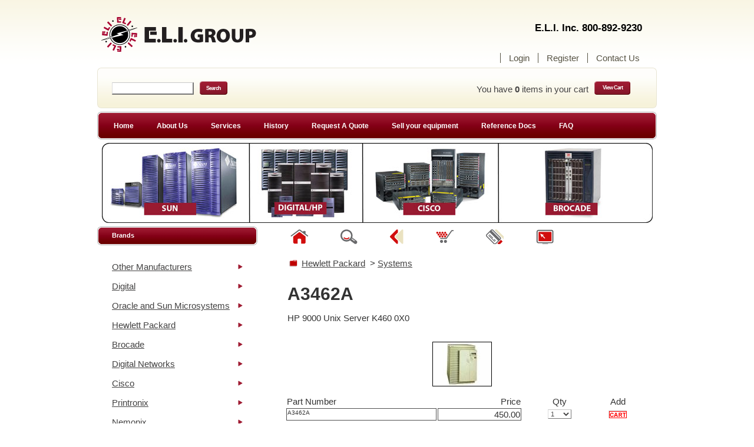

--- FILE ---
content_type: text/html;charset=UTF-8
request_url: https://www.eligroupllc.com/index.cfm?form_prod_id=695&action=product&form_cat_id=0
body_size: 6457
content:

<!DOCTYPE HTML PUBLIC "-//W3C//DTD HTML 4.01 Transitional//EN" "http://www.w3.org/TR/html4/loose.dtd">
<html>
<head>
<meta name="robots" content="index,follow">
<meta http-equiv="content-type" content="text/html; charset=utf-8">
<meta name="google-site-verification" content="2ch-uvP8ES86-d11_JR1Ax-IqANCBD_0SeQoJ1KoB90" />

<script type="text/javascript" src="/js/jquery-3.3.1.min.js"></script>
<script type="text/javascript" src="/js/help.js"></script>
 <!-- Determine if form_prod_id also contains a category id. Split the two if true -->
		 <!-- Determine if form_prod_id also contains a category id. Split the two if true -->
			

<title>ELI Group: A3462A</title>
<meta name="keywords" content="ELI, E.L.I., eli, e.l.i., E.L.I. Inc, E.L.I. Incorporated, E.L.I. Systems, E.L.I. Computers, new used, refurbished, Refurb, unused, buy, rent, fix, repair, sell, trade, Boston, MA, Mass, Cambridge, Massachusetts, computer, computer hardware, computer parts, computer options, computer peripherals,  CPU, server, graphics, monitors, parts, hardware, options, hard drives, drives, disk drives, boards, peripherals, terminals, memory, RAM, SAN, switch, motherboard, SCSI, rackmount 

, A3462A, HP 9000 Unix Server, K460 0X0, computer hardware, refurbished hp servers" />
<meta name="description" content="E.L.I. is a reseller of new, used, and refurbished DEC, HP, Brocade, Sun, and Cisco computer hardware. E.L.I. Group, 288 Norfolk Street, Cambridge, MA 02139. (800)447-1156, (617)547-4005.





, A3462A HP 9000 Unix Server K460 0X0" />
<!-- javascript in the header -->



<link href="default.css" rel="stylesheet" type="text/css">


<link rel="canonical" href="/index.cfm?section=catalog&action=product&form_prod_id=695">



</head>
<body>


<table width="950" border="0" align="center" cellpadding="0" cellspacing="0">
	<tr>
		<td width="472" height="115">
		
		<h1><a href="index.cfm" alt="ELI Group" title="ELI Group"><img src="images/eli-logo-color.png" alt="ELI Group Logo" title="ELI Group Logo"  align="left" border="0"><img src="images/ELI_LOGO_NEW.png" alt="Eli Group" border="0" title="Eli Group Logo" class="eliNewLogo"></a></h1>
		 </td>
		<td width="478" valign="top" id="menu">
		<div align="right" id="tollfree" title="Call Toll Free">
		<h3>E.L.I. Inc. 800-892-9230</h3>
		</div>
<div align="right" class="loginRight">		<ul>
				<li class="first"></li>
				
				<li><a href="index.cfm?section=user&action=login"  title="Login">Login</a></li>
				
				<li><a href="index.cfm?section=user&action=register&set_return_page=1"  title="Register">Register</a></li>

				<li></li>
				<li><a href="index.cfm?template=contact"  title="Contact Us">Contact Us</a></li>
			</ul>
</div>
			</td>
	</tr>
</table>
<table width="950" border="0" align="center" cellpadding="0" cellspacing="0" id="forms">
	<tr valign="top">
		<td id="search">
		
			<form method="post" action="index.cfm" >
<input name="section" type="hidden" value="search">
<input type="text" id="query" name="form_find" >
<input type="submit" id="search-submit" value="Search" />


</form>

			</td>
		<td > <img src="images/spacer.gif" width="231" height="2"></td>
		<td id="cart-items">
		
		
		<p><span>You have <b>0</b> items in your cart</span> <a href="index.cfm?section=cart&form_item_type=C" class="button">View Cart</a></p></td>
	</tr>
</table>
<table width="950" border="0" align="center" cellpadding="0" cellspacing="0">
	<tr>
		<td><img src="images/spacer.gif" alt="" width="100" height="6"></td>
	</tr>
</table>
<table width="950" border="0" align="center" cellpadding="0" cellspacing="0">
	<tr>
		<td id="categories"><ul>
				<!--
					Use class="active" to permanently highlight a given menu item
				-->
				<li class="first"><a href="index.cfm" title="Home">Home</a></li>
				<li><a href="index.cfm?template=about" title="About Us">About Us</a></li>
				<li><a href="index.cfm?template=services" title="Services">Services</a></li>


				<li><a href="index.cfm?template=history" title="History">History</a></li>

	<li><a href="index.cfm?template=requestquote" title="Request A Quote">Request A Quote</a></li>
				<li><a href="index.cfm?template=submitequip" title="Sell Your Equipment">Sell your equipment</a></li>

			<li><a href="index.cfm?template=reference" title="Reference Documents">Reference Docs </a></li> 
				<li><a href="index.cfm?template=faq">FAQ</a></li>

			</ul></td>
	</tr>
</table>
<table width="950" border="0" align="center" cellpadding="0" cellspacing="0">
	<tr>
		<td><div align="center">
	<img src="images/ELI_header3_final.jpg" border="0"  usemap="#m_00000001">
	<map name="m_00000001" id="m_00000001">

<area shape="rect" coords="732,8,919,133" href="/index.cfm?tpc=Brocade&action=category&form_cat_id=3" alt="Brocade" title="Brocade" />

<area shape="rect" coords="472,10,689,131" href="index.cfm?tpc=Cisco&action=category&form_cat_id=12" alt="Cisco" title="Cisco" />

<area shape="rect" coords="262,9,441,127" href="index.cfm?tpc=Digital&action=category&form_cat_id=10" alt="" title="Digital/HP" />

<area shape="rect" coords="9,-1,246,127" href="index.cfm?tpc=Oracle-and-Sun-Microsystems&action=category&form_cat_id=7" alt="Sun Microsystems" title="Sun Microsystems" />

</map>

		
		
		</div></td>
	</tr>
	<tr>
		<td><img src="images/spacer.gif" alt="" width="100" height="6"></td>
	</tr>
</table>
<table width="950" border="0" align="center" cellpadding="0" cellspacing="0">
	<tr valign="top">
		<td width="272" id="sidebar"><table width="272" border="0" cellpadding="0" cellspacing="0" id="box2">
				<tr>
					<td class="boxA"><table width="272" border="0" cellspacing="0" cellpadding="0">
							<tr>
								<td class="title"><h1>Brands</h1></td>
							</tr>
						</table></td>
				</tr>
				<tr>
					<td><ul class="list1">
											
				<li  class="first" ><a href="index.cfm?tpc=Other-Manufacturers&action=category&form_cat_id=299">Other Manufacturers</a></li>
				
						
				<li  class="first" ><a href="index.cfm?tpc=Digital&action=category&form_cat_id=10">Digital</a></li>
				
						
				<li  class="first" ><a href="index.cfm?tpc=Oracle-and-Sun-Microsystems&action=category&form_cat_id=7">Oracle and Sun Microsystems</a></li>
				
						
				<li  class="first" ><a href="index.cfm?tpc=Hewlett-Packard&action=category&form_cat_id=8">Hewlett Packard</a></li>
				
						
				<li  class="first" ><a href="index.cfm?tpc=Brocade&action=category&form_cat_id=3">Brocade</a></li>
				
						
				<li  class="first" ><a href="index.cfm?tpc=Digital-Networks&action=category&form_cat_id=11">Digital Networks</a></li>
				
						
				<li  class="first" ><a href="index.cfm?tpc=Cisco&action=category&form_cat_id=12">Cisco</a></li>
				
						
				<li  class="first" ><a href="index.cfm?tpc=Printronix&action=category&form_cat_id=183">Printronix </a></li>
				
						
				<li  class="first" ><a href="index.cfm?tpc=Nemonix&action=category&form_cat_id=166">Nemonix</a></li>
				
				


						</ul></td>
				</tr>
			</table>
			<table width="272" border="0" cellpadding="0" cellspacing="0" id="box3">
				<tr>
					<td class="boxA">
					<table width="272" border="0" cellspacing="0" cellpadding="0">
<tr><td class="title"><h1>Contact Info</h1></td></tr>
</table>
				</td></tr>
				<tr>
					<td class="contactBoxHolder">

<div>
<div><img src="images/contactbox_01.jpg"></div>
<div class="contactBox"><h3>E.L.I. Digital/HP<br>
Sales:</h3>
<p>Local: 617-547-4005<br>
U.S.: 800-892-9230<br>
Fax: 617-354-1417<br>
<a href="mailto:decsales@eligroupllc.com" title="email decsales@eligroupllc.com">decsales@eligroupllc.com</a> or<br>
<a href="mailto:hpsales@eligroupllc.com" title="email hpsales@eligroupllc.com" >hpsales@eligroupllc.com</a></p>
<h3>E.L.I. Oracle & Sun <br>
Sales:</h3>
<p>Local: 617-547-1113<br>
U.S.:800-892-9230<br>
Fax: 617-354-1417<br>
<a href="mailto:sunsales@eligroupllc.com" title="email sunsales@eligroupllc.com">sunsales@eligroupllc.com</a></p>
<h3>Address:</h3>
<p>288 Norfolk Street<br>
Cambridge, MA<br>
02139</p>



</div>
<div><img src="images/contactbox_04.jpg"></div>
</div>
				  </td>
				</tr>
			</table>
	  </td>
	  
		<td width='16'>&nbsp;  </td>
		<td width="662">


		
<table width="100%" border="0" cellpadding="0" cellspacing="0" >
				
				<tr>
					<td class="content">
<!-- Set preferences for ecommerce modules -->

<style type="text/css">
<!--
.requiredItemFont {
	font-family: Verdana, Arial, Helvetica, sans-serif;
	font-size: 10px;
	font-style: normal;
	font-weight: normal;
	color: #FF0000;
}
.smallFont {
	font-size: 10px;
}
.mainTable {
	background-color: #FFFFFF;
	border: 1px solid #FFFFFF;
}

-->
</style>


<!-- create list of pages that should have the toolbar displayed at the top -->



<!-- In template is not specified (means home ecommerce page) or if template value is found in 
	 in the template list, then toolbar should be displayed -->
	 


<style type="text/css">
<!--
.toolBar {
	background-color: #FFFFFF;
	border: 1px solid #505050;
}
img {
	border: 0px none;
}
-->
</style>

<div id="tbnavwrapper">
<UL ID="tbnav">
<LI id="tbnav_home">
<a href="index.cfm" class="ecm">
<img src="client_images/buttons/client_140/ecomm_menu_home.png" title="ELI Home" alt="ELI Home" >
</a></LI>
<LI id="tbnav_search">
<a href="index.cfm?section=search" class="ecm"  >
<img src="client_images/buttons/client_140/ecomm_icon_search_2.png" TITLE="Search the ELI Catalog" alt="Search the ELI Catalog" >
</a></LI>
<LI id="tbnav_back">
<img src="client_images/buttons/client_140/ecomm_menu_backicon.png" alt="&lt;&lt; Back"  title="Go Back One Page" onClick="history.back()">
	</LI>

<LI id="tbnav_viewcart">			<a href="index.cfm?section=cart&form_item_type=C"  class="ecm">
<img src="client_images/buttons/client_140/ecomm_icon_cart.png" title="View Cart" alt="View Cart" >
</LI>


				  <!-- If the current page is the shopping cart, from_cart parameter is to be passed in checkout link so 
				  		the shopping cart will not be redisplayed as part of the checkout process. -->  
				 
					 
				 

<LI id="tbnav_checkout">
				  
					<a href="index.cfm?section=checkout&form_item_type=C&from_cart=1&is_checkout=0"  class="ecm">

					<img src="client_images/buttons/client_140/ecomm_icon_checkout.png"  title="Proceed to checkout" alt="Proceed to Checkout" ></a>
					
	
</LI>
<LI id="tbnav_orders">
					<a href="index.cfm?section=orders" class="ecm" title="orders">
					
					<img src="client_images/buttons/client_140/ecomm_icon_orders.png" alt="View Your Orders" >
					</a>
					
</LI>

<li id="tbnav_exit">

</li>
</UL>
</div>


<style type="text/css">
<!--
.allcategoriesTable {
	background-color: #FFFFFF;
	border: 1px solid #FFFFFF;
}
.allcategoriesCell {
	background-color: #FFFFFF;
	border: 1px solid #FFFFFF;
}
.navbar {
	background-color: #FFFFFF;
	border-top: 1px none #FFFFFF;
	border-right: 1px solid #FFFFFF;
	border-bottom: 1px solid #FFFFFF;
	border-left: 1px solid #FFFFFF;
}
.subcategories {
	background-color: #EEEEEE;
	border: 1px solid #505050;
}
.products {
	background-color: #EEEEEE;
	border: 1px solid #FFFFFF;
}
.itempricepart {
	background-color: #FFFFFF;
	border: 1px solid #505050;
}
.catprod_desc {
		background-color: #FFFFFF;
		border: 1px solid #FFFFFF;
}
.catprod_picPdf {
	border: none;
	margin: 0px;
	padding: 0px;
	background-color: #FFFFFF;
}
.picPdfBorder {
	border: 1px solid #000000;
}
.redText {
	color:#FF0000
}
-->
</style>






	<table width="600"  align="center" class="navbar">
		<tr>
       		<td width="20" VALIGN="TOP"><div align="left">
				<a href="index.cfm?section=catalog">
				
				<img src="client_images/buttons/ecomm_menu_uponelevel.gif" alt="Up One Level" width="20" height="20">
				
				</a></div>
				</td>
			<td width="575">

										
						

<a href="index.cfm?form_cat_id=8&tpc=Hewlett_Packard&action=category">Hewlett Packard</a>&nbsp; &gt; 
	
<a href="index.cfm?tpc=Systems&form_cat_id=245&action=category">Systems</a>



			</td>
		</tr>
	</table>
	 
	  <br>
	  

	  <table width="600" align="center" class="catprod_desc">
		<tr> 
			<td>
			
			<h1 id="currentproduct">A3462A</h1>
			<p>HP 9000 Unix Server K460 0X0</p>
			<div id="pthumbs" align="center">
			
 <br>
 
  <div style="padding-bottom: 10px;">
   
    <a href="index.cfm?tpt=A3462A&form_pic_id=695_1&action=product_picture">
	   
	    <img class="picPdfBorder" src="client_images/ecommerce/client_140/products/695_1_tn.jpg" alt="Click for a larger view (A3462A)" title="A3462A" >
	   
    </a>
   
    </div>
  
			</div>
			
			</td>
		</tr>
	  </table>





<script language="JavaScript">
<!--
function setCartItemType(theForm) {
	theForm.form_item_type.value='C'
}

function setWishItemType(theForm) {
	theForm.form_item_type.value='W'
}

// -->
</script>



<table width="600" align="center">
  <tr> 
  
  
    <td class="textFont">Part Number</td>
	
    <td class="textFont"><div align="right">Price</div></td>
	
    <td class="textFont"><div align="center">Qty</div></td>
    <td class="textFont"><div align="center">Add</div></td>
	
  </tr>


<form name="prodlist" id="PL_A3462A" action="index.cfm" method="post">
	<input name="section" type="hidden" value="cart">
	<input name="form_action" type="hidden" value="add">
	
	<input name="form_prod_param" type="hidden" value="695">
	<input name="form_item_type" type="hidden">
	<input name="form_prod_id" type="hidden" value="695">
	<input name="form_prod_line" type="hidden" value="30431">
    

    <tr> 
	
      <td class="itempricepart" valign="top"><font size="1"><nobr>A3462A</nobr></font></td>
	
      <td class="itempricepart" valign="top"><div align="right"> 
   450.00 

		  </div></td>
	
      <td align="center">
	  <select name='form_qty'><OPTION VALUE='1'>1</OPTION>
<OPTION VALUE='2'>2</OPTION>
<OPTION VALUE='3'>3</OPTION>
<OPTION VALUE='4'>4</OPTION>
<OPTION VALUE='5'>5</OPTION>
<OPTION VALUE='6'>6</OPTION>
<OPTION VALUE='7'>7</OPTION>
<OPTION VALUE='8'>8</OPTION>
<OPTION VALUE='9'>9</OPTION>
<OPTION VALUE='10'>10</OPTION>
<OPTION VALUE='11'>11</OPTION>
<OPTION VALUE='12'>12</OPTION>
<OPTION VALUE='13'>13</OPTION>
<OPTION VALUE='14'>14</OPTION>
<OPTION VALUE='15'>15</OPTION>
<OPTION VALUE='16'>16</OPTION>
<OPTION VALUE='17'>17</OPTION>
<OPTION VALUE='18'>18</OPTION>
<OPTION VALUE='19'>19</OPTION>
<OPTION VALUE='20'>20</OPTION>
<OPTION VALUE='21'>21</OPTION>
<OPTION VALUE='22'>22</OPTION>
<OPTION VALUE='23'>23</OPTION>
<OPTION VALUE='24'>24</OPTION>
<OPTION VALUE='25'>25</OPTION>
<OPTION VALUE='26'>26</OPTION>
<OPTION VALUE='27'>27</OPTION>
<OPTION VALUE='28'>28</OPTION>
<OPTION VALUE='29'>29</OPTION>
<OPTION VALUE='30'>30</OPTION>
<OPTION VALUE='31'>31</OPTION>
<OPTION VALUE='32'>32</OPTION>
<OPTION VALUE='33'>33</OPTION>
<OPTION VALUE='34'>34</OPTION>
<OPTION VALUE='35'>35</OPTION>
<OPTION VALUE='36'>36</OPTION>
<OPTION VALUE='37'>37</OPTION>
<OPTION VALUE='38'>38</OPTION>
<OPTION VALUE='39'>39</OPTION>
<OPTION VALUE='40'>40</OPTION>
<OPTION VALUE='41'>41</OPTION>
<OPTION VALUE='42'>42</OPTION>
<OPTION VALUE='43'>43</OPTION>
<OPTION VALUE='44'>44</OPTION>
<OPTION VALUE='45'>45</OPTION>
<OPTION VALUE='46'>46</OPTION>
<OPTION VALUE='47'>47</OPTION>
<OPTION VALUE='48'>48</OPTION>
<OPTION VALUE='49'>49</OPTION>
<OPTION VALUE='50'>50</OPTION>
<OPTION VALUE='51'>51</OPTION>
<OPTION VALUE='52'>52</OPTION>
<OPTION VALUE='53'>53</OPTION>
<OPTION VALUE='54'>54</OPTION>
<OPTION VALUE='55'>55</OPTION>
<OPTION VALUE='56'>56</OPTION>
<OPTION VALUE='57'>57</OPTION>
<OPTION VALUE='58'>58</OPTION>
<OPTION VALUE='59'>59</OPTION>
<OPTION VALUE='60'>60</OPTION>
<OPTION VALUE='61'>61</OPTION>
<OPTION VALUE='62'>62</OPTION>
<OPTION VALUE='63'>63</OPTION>
<OPTION VALUE='64'>64</OPTION>
<OPTION VALUE='65'>65</OPTION>
<OPTION VALUE='66'>66</OPTION>
<OPTION VALUE='67'>67</OPTION>
<OPTION VALUE='68'>68</OPTION>
<OPTION VALUE='69'>69</OPTION>
<OPTION VALUE='70'>70</OPTION>
<OPTION VALUE='71'>71</OPTION>
<OPTION VALUE='72'>72</OPTION>
<OPTION VALUE='73'>73</OPTION>
<OPTION VALUE='74'>74</OPTION>
<OPTION VALUE='75'>75</OPTION>
<OPTION VALUE='76'>76</OPTION>
<OPTION VALUE='77'>77</OPTION>
<OPTION VALUE='78'>78</OPTION>
<OPTION VALUE='79'>79</OPTION>
<OPTION VALUE='80'>80</OPTION>
<OPTION VALUE='81'>81</OPTION>
<OPTION VALUE='82'>82</OPTION>
<OPTION VALUE='83'>83</OPTION>
<OPTION VALUE='84'>84</OPTION>
<OPTION VALUE='85'>85</OPTION>
<OPTION VALUE='86'>86</OPTION>
<OPTION VALUE='87'>87</OPTION>
<OPTION VALUE='88'>88</OPTION>
<OPTION VALUE='89'>89</OPTION>
<OPTION VALUE='90'>90</OPTION>
<OPTION VALUE='91'>91</OPTION>
<OPTION VALUE='92'>92</OPTION>
<OPTION VALUE='93'>93</OPTION>
<OPTION VALUE='94'>94</OPTION>
<OPTION VALUE='95'>95</OPTION>
<OPTION VALUE='96'>96</OPTION>
<OPTION VALUE='97'>97</OPTION>
<OPTION VALUE='98'>98</OPTION>
<OPTION VALUE='99'>99</OPTION>
<OPTION VALUE='100'>100</OPTION>
</SELECT> 
	  </td>
	  <td width="65">
	  
	  <div align="center"><nobr>

        <input name="cart_submit_button" type="image" 
		
		src="/client_images/buttons/ecomm_add_cart.gif" 
		
		onClick="setCartItemType(this.form)">        

	
		</nobr>
		</div>
		
		</td>
    </tr>
	</form>


</table>

					
					</td>
				</tr>
			</table>



		</td>
	</tr>
</table>
<div id="footer">
<table width="950" border="0" align="center" cellpadding="0" cellspacing="0" >
<tr><td id="footer1" height="25" >&nbsp;</td></tr>
<tr><td id="footer2" valign="top">

<DIV class="fcat">
<LI>QUICK LINKS</LI>


<li><a href="https://www.eligroupllc.com/index.cfm">





      E.L.I. Home</a></li>


<li><a href="https://www.eligroupllc.com/index.cfm?template=services">





      Services</a></li>


<li><a href="https://www.eligroupllc.com/index.cfm?template=about">





About Us</a></li>


<li><a href="https://www.eligroupllc.com/index.cfm?template=history">





      History</a></li>


<li><a href="https://www.eligroupllc.com/index.cfm?template=sitemap">





Site Map</a></li>

</DIV>

<DIV class="fcat">
<LI>BRANDS</LI>

<li><a href="https://www.eligroupllc.com/index.cfm?tpc=Digital&action=category&form_cat_id=10">





Digital</a></li>

<li><a href="https://www.eligroupllc.com/index.cfm?tpc=Oracle-and-Sun-Microsystems&action=category&form_cat_id=7">  Oracle/Sun</a></li>

<li><a href="https://www.eligroupllc.com/index.cfm?tpc=Hewlett-Packard&action=category&form_cat_id=8">





Hewlett Packard</a></li>

<li><a href="https://www.eligroupllc.com/index.cfm?tpc=Brocade&action=category&form_cat_id=3"> Brocade</a></li>

<li><a href="https://www.eligroupllc.com/index.cfm?tpc=Digital-Networks&action=category&form_cat_id=11"> Digital Networks</a></li>

<li><a href="https://www.eligroupllc.com/index.cfm?tpc=Cisco&action=category&form_cat_id=12"> Cisco Systems</a></li>

</DIV>

<DIV class="fcat">
<LI>INFO</LI>

<li><a href="https://www.eligroupllc.com/index.cfm?template=contact"> Contact Us</a></li>

<li><a href="https://www.eligroupllc.com/index.cfm?section=user&action=login"> Login</a></li>

<li><a href="https://www.eligroupllc.com/index.cfm?template=requestquote">  Request Quote</a></li>

<li><a href="https://www.eligroupllc.com/index.cfm?template=submitequip">       Sell Equipment</a></li>

</DIV>


</td></tr>
	<tr id="footer3">

	
	
	
		<td valign="top"><div class="legal" title="Copyright">&nbsp; &nbsp; Copyright (c) 2011 - 2026 EliGroupLLC.com. All rights reserved.</div>
		
		</td>
	</tr>
</table>
</div>

</body>
</html>


--- FILE ---
content_type: text/css
request_url: https://www.eligroupllc.com/default.css
body_size: 2621
content:

/** BASIC */

body {
	margin: 0px;
	padding: 0px;
	background: #FFFFFF url(images/homepage01.gif) repeat-x left top;
}
.textFont {
font-size: 15px;

}
/** HEADINGS */

h1, h2, h3 {
	margin: 0px;
}

/** TEXTS */

body, th, td, input, textarea, select {
	font-family: Tahoma, Verdana, Arial, Helvetica, sans-serif;
	font-size: 15px;
	color: #333333;
}

p, ul, ol, dl {
	margin-top: 0px;
	margin-bottom: 1em;
	text-align: justify;
}

/** LIST STYLE 1 */

.list1 {
	margin:20px 25px;
	padding: 0px;
	list-style: none;
	line-height: 220%;
}

.list1 li {
	background: url(images/homepage13.gif) no-repeat right center;
	border-top: 1px solid #D1D1D1;
}

.list1 li.first {
	border: none;
}

.list1 ul li {
background: none;
margin-right: 15px;
padding-right: 15px;
}

.rac {
list-style: none;
margin-right: 30px;
float: left;

}

/** LIST STYLE 2 */

.list2 {
	margin: 0px;
	padding: 0px;
	list-style: none;
}

.list2 li {
	float: left;
	width: 291px;
	height: 107px;
	margin-top: 12px;
	padding: 17px 17px 0px 17px;
	background: url(images/homepage14.gif) no-repeat left top;
}

.list2 li.alt {
	margin-left: 12px;
}

.list2 .image {
	float: left;
	width: 100px;
}

.list2 h3 {
	margin-bottom: 15px;
	font-size: 11px;
}

.list2 h3 a {
	text-decoration: none;
	color: #EF2100;
}

.list2 h3 a:hover {
	text-decoration: underline;
}

.list2 .add {
	float: left;
	width: 69px;
	height: 18px;
	padding-top: 7px;
	background: url(images/homepage15.gif) no-repeat center center;
	text-decoration: none;
	text-align: center;
	letter-spacing: -1px;
	font-size: 9px;
	font-weight: bold;
	color: #FFFFFF;
}

.list2 b {
	float: left;
	padding-left: 15px;
	font-size: 19px;
}

.list2 b span {
	float: left;
}

.list2 b sup {
	float: left;
	font-size: 13px;
}

.nofloat li {
	float: none;
	width: auto;
	background-image: url(images/subpage1_04.gif);
}

.nofloat li.alt {
	margin-left: 0px;
}

.details li {
	padding: 0px;
	background: none;
}

/** FORMS */

form {
	margin: 0px;
	padding: 0px;
}

fieldset {
	margin: 0px;
	padding: 0px;
	border: none;
}

input, select {
	background: #FFFFFF;
	border-top: 1px solid #C8C8C8;
	border-left: 1px solid #DCDCDC;
	font: normal 11px Tahoma, Verdana, Arial, Helvetica, sans-serif;
	color: #434242;
}

/** LINKS */

a {
	color: #434242;
}

a:hover {
	text-decoration: none;
}

/** STYLES */

.style1 {
}

.style1 a {
}

.style1 a:hover {
}

/** BACKGROUNDS */

.bg1 {
}

/** MISC */

.align-justify {
	text-align: justify;
}

.align-right {
	text-align: right;
}

img {
	border: none;
}

img.left {
	float: left;
	margin: 3px 15px 0px 0px;
}

img.right {
	float: right;
	margin: 3px 0px 0px 15px;
}

img.border {
	padding: 2px;
	background: #FFFFFF;
	border: 1px solid #E2DCBF;
}
img.fp {
border-color: #333333; 
border-style: solid; 
border-width: 1px;
}

hr {
	display: none;
}

.hr1 {
	height: 1px;
}

/** HEADER */

#header {
	width: 900px;
	height: 115px;
}
/**800num */
#tollfree {
padding: 35px 25px 0px 0px;
}
#tollfree h3 {
font-family: Arial, Helvetica, sans-serif;
font-size: 17px;
color: black;
line-height: 25px;
}
/** MENU */

#menu {
padding-bottom: 7px;
}

#menu ul {
	margin: 0px;
	padding: 30px 0px 0px 0px;
	list-style: none;
}

#menu li {
	float: left;
}

#menu a {
	padding: 0px 14px;
	border-left: 1px solid #565343;
	text-decoration: none;
	color: #565343;
}

#menu a:hover {
	text-decoration: underline;
}

#menu .first a {
	border: none;
}

/** FORMS */

#forms {
	width: 950px;
	height: 69px;
	padding: 23px 0px 0px 0px;
	background: url(images/homepage03.gif) no-repeat left top;
}

/** SEARCH */

#search {
	width: 350px;
	padding: 0px 0px 0px 25px;
}

#search input {
	float: left;
}

#query {
	width: 130px;
	margin: 2px 0px 0px 0px;
	padding: 3px;
}

#search-submit {
	width: 47px;
	height: 23px;
	margin: 0px 0px 0px 10px;
	background: url(images/subpage1_01.gif) no-repeat left top;
	border: none;
	letter-spacing: -1px;
	font-size: 9px;
	font-weight: bold;
	color: #FFFFFF;
}

#search a {
	display: block;
	float: left;
	padding: 5px 0px 0px 10px;
}

/** CURRENCY */

#currency {
	width: 287px;
}

#unit {
	float: left;
	width: 126px;
	margin: 2px 0px 0px 0px;
	padding: 3px;
}

#currency-submit {
	float: left;
	width: 92px;
	height: 23px;
	margin: 0px 0px 0px 10px;
	background: url(images/subpage1_02.gif) no-repeat left top;
	border: none;
	letter-spacing: -1px;
	font-size: 9px;
	font-weight: bold;
	color: #FFFFFF;
}

/** CART ITEMS */

#cart-items {
	padding: 5px 0px 0px 0px;
	color: #434242;
}

#cart-items span {
	float: left;
}

#cart-items .button {
	float: left;
	width: 61px;
	height: 17px;
	margin: -5px 0px 0px 10px;
	padding-top: 6px;
	background: url(images/subpage1_03.gif) no-repeat center center;
	text-align: center;
	text-decoration: none;
	letter-spacing: -1px;
	font-size: 9px;
	font-weight: bold;
	color: #FFFFFF;
}

#cart-items span {
	float: left;
}

/** CATEGORIES */

#categories {
	width: 900px;
	height: 53px;
	background: url(images/homepage04.gif) repeat-x left top;
}

#categories ul {
	width: 100%;
	height: 100%;
	margin: 0px;
	padding: 0px;
	background: url(images/homepage06.gif) no-repeat right top;
	list-style: none;
}

#categories li {
	float: left;
	height: 47px;
	padding-right: 23px;
	font-size: 12px;
}

#categories li.first {
	padding-left: 20px;
	background: url(images/homepage05.gif) no-repeat left top;
}

#categories a {
	display: block;
	float: left;
	width: auto;
	height: 30px;
	padding: 17px 8px 0px 8px;
	text-decoration: none;
	font-weight: bold;
	color: #FFFFFF;
}

#categories a:hover, #categories .active a {
	background: url(images/homepage07.gif) repeat-x left top;
}

/** BANNER */

#banner {
	width: 900px;
	height: 137px;
}

/** PAGE */

#page {
	width: 900px;
}

/** CONTENT */

#content {
	width: 662px;
	font-size: 15px;
}

#aboutus {
font-size: 15px;
padding-top: 25px;
}
/** BOX STYLE A */

.boxA {
	background: url(images/homepage09.gif) repeat-x left top;
}

.boxA .title {
	background: url(images/homepage11.gif) no-repeat right top;
}

.boxA .title h1, .boxA .title h2 {
	height: 23px;
	padding: 9px 0px 0px 25px;
	background: url(images/homepage10.gif) no-repeat left top;
	font-size: 11px;
	color: #FFFFFF;
}

.boxA .content {
	padding: 20px 25px;
} 

/** SIDEBAR */

#sidebar {
	width: 272px;
}

/** FOOTER */

#footer1 {
	width: 950px;
	height: 47px;
	background: url(images/footer_01.gif) no-repeat left top;
}
#footer2 {
padding-left: 20px;
width: 950 px;
padding-bottom: 10px;
background: url(images/footer_02.gif) repeat-y; 

}
#footer3 {
background: url(images/footer_03.gif) no-repeat left top;
width: 950 px;
height:  56px;
padding-bottom: 20px;

}
#footer {
	margin: 50px 0 0 0;
padding-bottom: 12px;
padding-left: 2px;
}

#footer p {
	margin: 0px;
	padding: 27px 25px 0px 25px;
	line-height: normal;
	color: #989688;
}

#footer a {
	text-decoration: none;
	color: #989688;
}

#footer a:hover {
	text-decoration: underline;
}

#footer .links {
	float: right;
}

#footer .legal {
	float: left;
	padding-right: 30px;
	margin-top: -10px;
}

/** BOX1 */

#box1 {
}

#box1 .content {
	padding: 0px;
}

/** BOX2 */

#box2 {
}

/** BOX3 */

#box3 {
}

/** BOX4 */

#box4 {
}

#box4 .content {
	padding-top: 10px;
}

/** BOX5 */

#box5 {
}

#cartcolumnheader th {
padding-top: 15px;
}

#currentproduct {
padding-bottom: 15px;
}
#tbnavwrapper {
width: 600px;
HEIGHT: 50PX;

}



#tbnav  {
list-style-type:none;
PADDING-TOP: 5PX;
PADDING-BOTTOM: 5PX; 
margin: 0 auto;
width: 100%;

}

#tbnav li {
display: inline;
padding-right: 55px;
float: left;

}

#tbnav li a {
text-decoration: none;

}



.fcat {
float: left;
margin-right: 60px;
width: 248px;
position: relative;
top: -22px;

}
.fcat li {
list-style: none;

}

a.red  {
 color: red;
 }
 
 .red {
 color: red;
 }
 .eliNewLogo {
	 margin-top: 22px;
 }
 .loginRight{
	 margin-right: 15px;
 }
 .loginRight ul {
	 float: right;
 }
 
 .contactBox{
background: url(images/contactbox_03.jpg); background-repeat: repeat-y; height: 100%; padding: 11px;	 
 }
 .contactBox h3 {
	padding-bottom:0px; margin-bottom: 0px;
 }
 td.contactBoxHolder{
	 padding: 10px 0 0 25px;
 }
 .text1170{
	 padding: 20px;
 }
 .strong{
	 font-weight: 900;
 }
 .black{
	 color: #000000;
 }
 .blue{
	 color: #0000ff;
 }
 .underline {
	 text-decoration: underline;
 }
 .red{
	 color: red;
 }
 .homeCol{
	 height: 20px;
 }